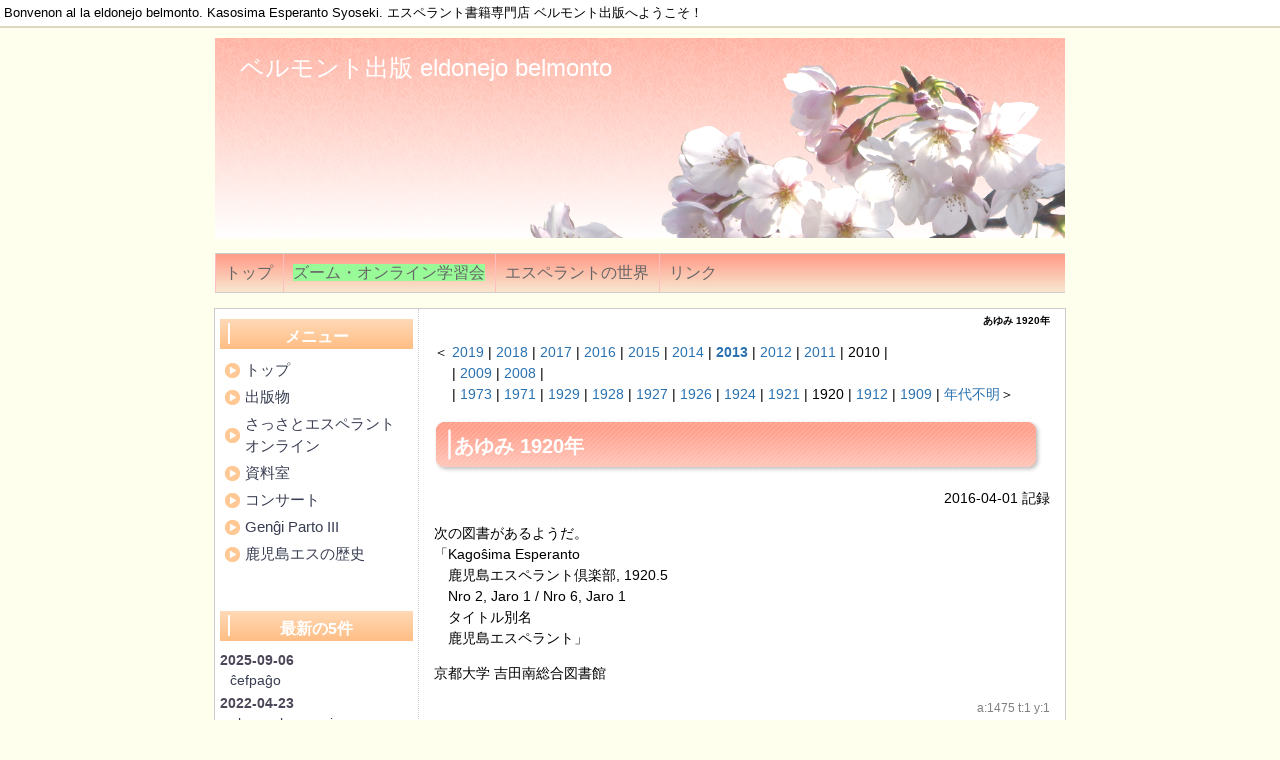

--- FILE ---
content_type: text/html; charset=UTF-8
request_url: http://kes.esperas.info/index.php?%E3%81%82%E3%82%86%E3%81%BF%201920%E5%B9%B4
body_size: 11629
content:
<!DOCTYPE html PUBLIC "-//W3C//DTD XHTML 1.0 Transitional//EN" "http://www.w3.org/TR/xhtml1/DTD/xhtml1-transitional.dtd">
<html xmlns="http://www.w3.org/1999/xhtml" xml:lang="ja" lang="ja">
<head>
 <meta http-equiv="content-type" content="text/html; charset=UTF-8" />
 <title>あゆみ 1920年 - ベルモント出版 eldonejo belmonto</title>
 <meta http-equiv="content-style-type" content="text/css" />
 <meta name="keywords" content="エスペラント,鹿児島,エス会, グルーポ, グループ, サークル, 九州, 南九州, Esperanto, Kagoŝima, Kagoŝimo, Kagoshima, societo, grupo, jek100, esperas, Kjuŝuo, Kyushu, minami, kagoima, kagonma, KES, kes, Onia, belmonto, yamasita, Zamenhof, belmonto, eldonejo, ベルモント出版" />
 <meta name="description" content="here is description of your website." />
 <meta http-equiv="Content-Script-Type" content="text/javascript" />
 <meta http-equiv="imagetoolbar" content="no" />
 <link rel="alternate" type="application/rss+xml" title="RSS" href="http://kes.esperas.info/index.php?cmd=rss" />
  <link rel="stylesheet" media="screen" href="skin/hokukenstyle/g_wide05/main.css?1592290733" type="text/css" charset="Shift_JIS" /> 
 <link rel="stylesheet" media="print" href="skin/hokukenstyle/g_wide05/main_print.css" type="text/css" charset="Shift_JIS" /> <link rel="shortcut icon" href="favicon.ico"  type="image/x-icon" />  <script type="text/javascript"><!--
function external_link(){
	var host_Name = location.hostname+'';
	var host_Check;
	var link_Href;
	
	host_Name = host_Name.replace(new RegExp('^www.'), '');
	var reg = new RegExp('^(www.|)'+host_Name);
	
	for(var i=0; i < document.links.length; ++i)
	{
		link_Href = document.links[i].host;
		target = document.links[i].getAttribute('data-target');
		host_Check = link_Href.indexOf(host_Name,0);
		
		if( target == 'nowin' ) {
		    //do nothing
		}
		else if( target != null ) {
			document.links[i].target=target;
		}
		else{		
			if( link_Href.match(reg) || link_Href.length == 0 ){
				//do nothing
			}
			else{
				document.links[i].target="_blank";
			}
		}
	}
}
if (window.addEventListener) { //for W3C DOM 
	window.addEventListener("load", external_link, false); 
} else if (window.attachEvent) { //for IE 
	window.attachEvent("onload", external_link); 
} else { 
	window.onload = external_link; 
}
// --></script> <meta name="GENERATOR" content="Quick Homepage Maker v4.91 rev.739 PHP.5.4.45" />
 </head>
<body>
<!-- ◆ Head copy ◆ =====================================================  -->
<div id="headcopy">
<h1>Bonvenon al la eldonejo belmonto.  Kasosima Esperanto Syoseki. エスペラント書籍専門店 ベルモント出版へようこそ！</h1>
</div><!-- END: id:headcopy -->
<div id="wrapper"><!-- ■BEGIN id:wrapper -->
<!-- ◆ Header ◆ ========================================================== -->
<div id="header">
<div id="logo_text"><a href="http://kes.esperas.info/">ベルモント出版 eldonejo belmonto</a></div>
</div>
<!-- ◆ Navigator ◆ ======================================================= -->
<div id="navigator">
	
<!-- SITENAVIGATOR CONTENTS START -->
<ul class="list1" ><li><a href="http://kes.esperas.info/index.php?FrontPage" title="FrontPage">トップ</a></li>
<li><a href="http://esperas.info/index.php?retkurso"><span style="background-color:palegreen">ズーム・オンライン学習会</span></a></li>
<li><a href="http://esperas.info">エスペラントの世界</a></li>
<li><a href="http://kes.esperas.info/index.php?ligilo" title="ligilo">リンク</a></li></ul>

<!-- SITENAVIGATOR CONTENTS END -->
</div>
<!-- ◆ Content ◆ ========================================================= -->
<div id="main"><!-- ■BEGIN id:main -->
<div id="wrap_content"><!-- ■BEGIN id:wrap_content -->
<div id="content"><!-- ■BEGIN id:content -->
<h2 class="title">あゆみ 1920年</h2>
<div id="body"><!-- ■BEGIN id:body -->

<!-- BODYCONTENTS START -->
<p>＜ <a href="http://kes.esperas.info/index.php?%E3%81%82%E3%82%86%E3%81%BF%202019%E5%B9%B4" title="あゆみ 2019年">2019</a> | <a href="http://kes.esperas.info/index.php?%E3%81%82%E3%82%86%E3%81%BF%202018%E5%B9%B4" title="あゆみ 2018年">2018</a> | <a href="http://kes.esperas.info/index.php?%E3%81%82%E3%82%86%E3%81%BF%202017%E5%B9%B4" title="あゆみ 2017年">2017</a> | <a href="http://kes.esperas.info/index.php?%E3%81%82%E3%82%86%E3%81%BF%202016%E5%B9%B4" title="あゆみ 2016年">2016</a> | <a href="http://kes.esperas.info/index.php?%E3%81%82%E3%82%86%E3%81%BF%202015%E5%B9%B4" title="あゆみ 2015年">2015</a> | <a href="http://kes.esperas.info/index.php?%E3%81%82%E3%82%86%E3%81%BF%202014%E5%B9%B4" title="あゆみ 2014年">2014</a> | <a href="http://kes.esperas.info/index.php?%E3%81%82%E3%82%86%E3%81%BF%202013%E5%B9%B4" title="あゆみ 2013年"><strong>2013</strong></a> | <a href="http://kes.esperas.info/index.php?%E3%81%82%E3%82%86%E3%81%BF%202012%E5%B9%B4" title="あゆみ 2012年">2012</a> | <a href="http://kes.esperas.info/index.php?%E3%81%82%E3%82%86%E3%81%BF%202011%E5%B9%B4" title="あゆみ 2011年">2011</a> | 2010 |<br />
　 | <a href="http://kes.esperas.info/index.php?%E3%81%82%E3%82%86%E3%81%BF%202009%E5%B9%B4" title="あゆみ 2009年">2009</a> | <a href="http://kes.esperas.info/index.php?%E3%81%82%E3%82%86%E3%81%BF%202008%E5%B9%B4" title="あゆみ 2008年">2008</a> |<br />
　 | <a href="http://kes.esperas.info/index.php?%E3%81%82%E3%82%86%E3%81%BF%201973%E5%B9%B4" title="あゆみ 1973年">1973</a> | <a href="http://kes.esperas.info/index.php?%E3%81%82%E3%82%86%E3%81%BF%201971%E5%B9%B4" title="あゆみ 1971年">1971</a> | <a href="http://kes.esperas.info/index.php?%E3%81%82%E3%82%86%E3%81%BF%201929%E5%B9%B4" title="あゆみ 1929年">1929</a> | <a href="http://kes.esperas.info/index.php?%E3%81%82%E3%82%86%E3%81%BF%201928%E5%B9%B4" title="あゆみ 1928年">1928</a> | <a href="http://kes.esperas.info/index.php?%E3%81%82%E3%82%86%E3%81%BF%201927%E5%B9%B4" title="あゆみ 1927年">1927</a> | <a href="http://kes.esperas.info/index.php?%E3%81%82%E3%82%86%E3%81%BF%201926%E5%B9%B4" title="あゆみ 1926年">1926</a> | <a href="http://kes.esperas.info/index.php?%E3%81%82%E3%82%86%E3%81%BF%201924%E5%B9%B4" title="あゆみ 1924年">1924</a> |  <a href="http://kes.esperas.info/index.php?%E3%81%82%E3%82%86%E3%81%BF%201921%E5%B9%B4" title="あゆみ 1921年">1921</a> | 1920 | <a href="http://kes.esperas.info/index.php?%E3%81%82%E3%82%86%E3%81%BF%201912%E5%B9%B4" title="あゆみ 1912年">1912</a> | <a href="http://kes.esperas.info/index.php?%E3%81%82%E3%82%86%E3%81%BF%201909%E5%B9%B4" title="あゆみ 1909年">1909</a> | <a href="http://kes.esperas.info/index.php?%E5%B9%B4%E4%BB%A3%E4%B8%8D%E6%98%8E" title="年代不明">年代不明</a>＞</p>

<h2 id="content_1_0"><!--autolink-->あゆみ 1920年<!--/autolink-->  <a class="anchor" id="o5b8ce23" name="o5b8ce23"></a></h2>
<div style="text-align:right"><p>2016-04-01 記録</p></div>
<p>次の図書があるようだ。<br />
「Kagoŝima Esperanto<br />
　鹿児島エスペラント倶楽部, 1920.5<br />
　Nro 2, Jaro 1 / Nro 6, Jaro 1<br />
　タイトル別名<br />
　鹿児島エスペラント」</p>
<p>京都大学 吉田南総合図書館</p>
<div style="text-align:right"><p><span style="font-size:12px;color:gray;" >a:1475 t:1 y:1</span></p></div>

<!-- BODYCONTENTS END -->
</div><!-- □END id:body -->
<!-- summary start -->







<!-- summary end --></div><!-- □END id:content -->
</div><!-- □ END id:wrap_content -->
<!-- ◆sidebar◆ ========================================================== -->
<div id="wrap_sidebar"><!-- ■BEGIN id:wrap_sidebar -->
<div id="sidebar">
<!-- ■BEGIN id:menubar -->
<div id="menubar" class="bar">

<!-- MENUBAR CONTENTS START -->
<h2 id="content_4_0">メニュー</h2>

<h3 id="content_4_1"><a href="http://kes.esperas.info/index.php?FrontPage" title="FrontPage">トップ</a></h3>

<h3 id="content_4_2"><a href="http://kes.esperas.info/index.php?eldonita" title="eldonita">出版物</a></h3>

<h3 id="content_4_3"><a href="http://kes.esperas.info/index.php?sassato_online" title="sassato_online">さっさとエスペラントオンライン</a></h3>

<h3 id="content_4_4"><a href="http://kes.esperas.info/index.php?%E8%B3%87%E6%96%99%E5%AE%A4" title="資料室">資料室</a></h3>

<h3 id="content_4_5"><a href="http://kes.esperas.info/index.php?koncerto" title="koncerto">コンサート</a></h3>

<h3 id="content_4_6"><a href="http://kes.esperas.info/index.php?genzi3" title="genzi3">Genĝi Parto III</a></h3>

<h3 id="content_4_7"><a href="http://kes.esperas.info/index.php?%E3%81%82%E3%82%86%E3%81%BF" title="あゆみ">鹿児島エスの歴史</a></h3>
<p><br /></p>
<h5>最新の5件</h5><div><strong>2025-09-06</strong>
<ul class="recent_list">
 <li><a href="http://kes.esperas.info/index.php?FrontPage" title="ĉefpaĝo">ĉefpaĝo</a></li>
</ul>
<strong>2022-04-23</strong>
<ul class="recent_list">
 <li><a href="http://kes.esperas.info/index.php?ekzemplo_genzi" title="ekzemplo_genzi">ekzemplo_genzi</a></li>
</ul>
<strong>2021-11-26</strong>
<ul class="recent_list">
 <li><a href="http://kes.esperas.info/index.php?%E3%81%82%E3%82%86%E3%81%BF" title="あゆみ">あゆみ</a></li>
 <li><a href="http://kes.esperas.info/index.php?ayumi" title="ayumi">ayumi</a></li>
 <li><a href="http://kes.esperas.info/index.php?%E3%81%82%E3%82%86%E3%81%BF%201929%E5%B9%B4" title="あゆみ 1929年">あゆみ 1929年</a></li>
</ul>
</div>

<!-- MENUBAR CONTENTS END -->

</div>
<!-- □END id:menubar --></div><!-- □END id:sidebar -->
</div><!-- □END id:wrap_sidebar -->
<div id="main_dummy" style="clear:both;"></div>
</div><!-- □END id:main -->
<!-- ◆ navigator2 ◆ ========================================================== -->
<div id="navigator2"><!-- ■BEGIN id:navigator2 -->
	
<!-- SITENAVIGATOR2 CONTENTS START -->
<p><a href="#navigator">↑ページのトップへ</a> / <a href="http://kes.esperas.info/index.php?FrontPage" title="FrontPage">トップ</a></p>

<!-- SITENAVIGATOR2 CONTENTS END -->
</div><!-- □END id:navigator2 -->
<!-- ◆ Footer ◆ ========================================================== -->
<div id="footer"><!-- ■BEGIN id:footer -->
<div id="copyright"><!-- ■BEGIN id:copyright -->
<p> Copyright &copy; 2026 <a href="">belmonto</a> All Rights Reserved.<br />
 hioki, kagosima, japanio，</p>
</div><!-- □END id:copyright -->
<!-- ◆ Toobar ◆ ========================================================== -->
</div><!-- □END id:footer -->
<!-- ◆ END ◆ ============================================================= -->
</div><!-- □END id:wrapper -->
<!-- ■　QHM copy right■ ============================================== -->
<div id="licence">
<p>powered by <strong><a href="http://www.open-qhm.net/">Quick Homepage Maker</a> 4.91</strong> <br /> based on <a href="http://pukiwiki.sourceforge.jp/">PukiWiki</a> 1.4.7  License is <a href="http://www.gnu.org/licenses/gpl.html">GPL</a>. <a href="index.php?cmd=qhmauth">QHM</a> </p><!-- ■　W3C ロゴ■ ============================================== -->
<p style="text-align:right; margin-top:5px;">
    <a href="http://kes.esperas.info/index.php?cmd=rss&amp;ver=1.0"><img src="image/rss.png" width="36" height="14" alt="最新の更新 RSS" title="最新の更新 RSS" /></a>&nbsp; 
    <a href="http://validator.w3.org/check?uri=referer"><img
        src="image/valid-xhtml10.png"
        alt="Valid XHTML 1.0 Transitional" height="31" width="88" /></a>
</p>
</div>
<!-- ■　アクセスタグ■ ============================================== -->
</body>
</html>
